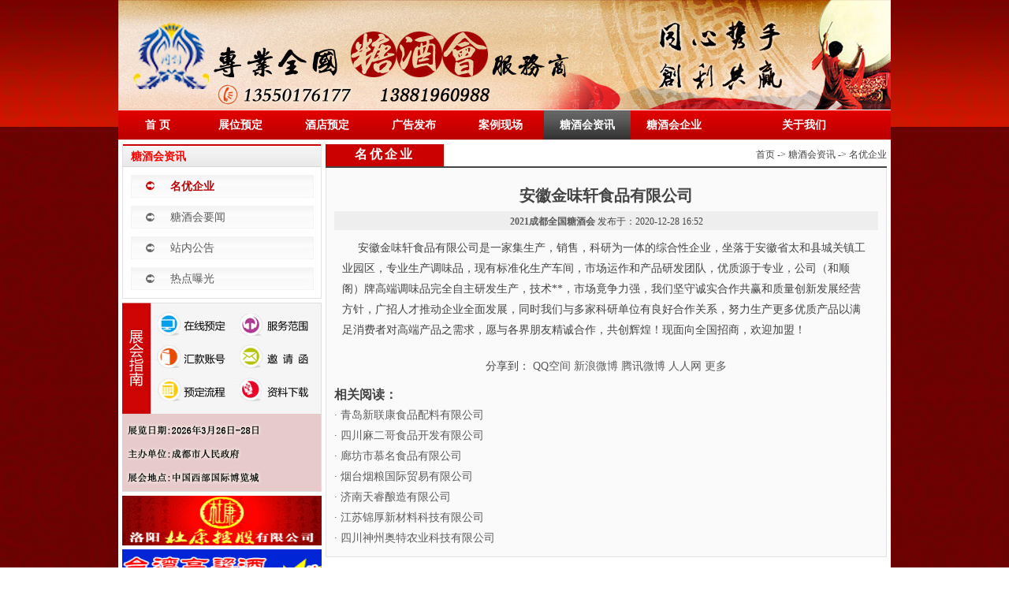

--- FILE ---
content_type: text/html
request_url: http://www.cdtjh.com.cn/news/2067.html
body_size: 3763
content:

<!DOCTYPE html PUBLIC "-//W3C//DTD XHTML 1.0 Transitional//EN" "http://www.w3.org/TR/xhtml1/DTD/xhtml1-transitional.dtd">
<html xmlns="http://www.w3.org/1999/xhtml">
<head>
<meta http-equiv="Content-Type" content="text/html; charset=utf-8" />
<title>安徽金味轩食品有限公司</title>
<meta name="description" content="安徽金味轩食品有限公司是一家集生产，销售，科研为一体的综合性企业，坐落于安徽省太和县城关镇工业园区，专业生产调味品，现有标准化生产车间，市场运作和产品研发团队，优质源于专业，公司（和顺阁）牌高端调味品完全自主研发生产，技术**，市场竟争力强..." />
<meta name="keywords" content="2025成都春季糖酒会" />
<link type="text/css" href="/template/tjh/static/style/common.css" rel="stylesheet" />
<script type="text/javascript" src="/template/tjh/static/js/jquery.min.js"></script>
<script type="text/javascript" src="/template/tjh/static/js/jquery.imgscroll.js"></script>
</head>

<body>
<div class="main">
	<div class="wm">
        <img src="/template/tjh/static/images/topad.jpg" width="980" height="140" />
        <div class="nav">
            <table cellpadding="0" border="0" width="100%" cellspacing="0">
                <tr>
                <td width="100" align="center"><a href="/index.html">首 页</a></td>
                <td width="110" align="center"><a href="/yd/15-1.html">展位预定</a></td>
                <td width="110" align="center"><a href="/yd/17-1.html">酒店预定</a></td>
                <td width="110" align="center"><a href="/yd/19-1.html">广告发布</a></td>
                <td width="110" align="center"><a href="/pic/list1.html">案例现场</a></td>
                <td width="110" class="navfocus" align="center"><a href="/news/25-1.html">糖酒会资讯</a></td>
                <td width="110" align="center"><a href="/index.html">糖酒会企业</a></td>
                <td align="center"><a href="/about.html">关于我们</a></td>
              </tr>
          </table>
       </div>
    </div>
    <div class="wm">
   	  <div class="hr5"></div>
    <table width="970" align="center" border="0" cellspacing="0" cellpadding="0">
          <tr>
            <td width="253" valign="top">
            	<div class="left-menu">
                	<div class="left-menu-title">糖酒会资讯</div>
                    <ul class="left-menu-list">
                    	                    	<li class="mfocus"><a href="/news/24-1.html">名优企业</a></li>
                                            	<li><a href="/news/25-1.html">糖酒会要闻</a></li>
                                            	<li><a href="/news/26-1.html">站内公告</a></li>
                                            	<li><a href="/news/27-1.html">热点曝光</a></li>
                                            </ul>
                    <div class="hr10"></div>
                </div>
                <div class="hr5"></div>
<img src="/template/tjh/static/images/left-ad_09.jpg" width="253" height="240" border="0" usemap="#Map" />
<map name="Map" id="Map">
  <area shape="rect" coords="48,13,132,41" href="/index.php?c=yd&a=form&mid=15" />
  <area shape="rect" coords="147,13,243,42" href="/about/7.html" />
  <area shape="rect" coords="44,51,134,83" href="/about/8.html" />
  <area shape="rect" coords="145,55,243,87" href="/about/9.html" />
  <area shape="rect" coords="45,94,134,128" href="/about/10.html" />
  <area shape="rect" coords="143,96,244,130" href="/index.php?a=download" />
</map>
<div class="hr5"></div>
<a href="" target="_blank"><img src="/upimg/201312/52a28b7407a12.gif" width="253" height="63"/></a>
<div class="hr5"></div>
<a href="" target="_blank"><img src="/upimg/201312/52a28b6640d99.gif" width="253" height="63" /></a>
<div class="hr5"></div>
            </td>
            <td width="5" valign="top">&nbsp;</td>
            <td valign="top">
            	<table width="100%" style="border-bottom:#444444 solid 2px;" border="0" cellspacing="0" cellpadding="0">
                  <tr>
                    <td height="28" width="150" align="center" style="background:#cb0101; font-size:16px; color:#FFF;letter-spacing:3px;"><strong>名优企业</strong></td>
                    <td align="right">首页 -> 糖酒会资讯 -> 名优企业</td>
                  </tr>
                </table>
                <table width="100%" border="0" cellspacing="0" cellpadding="0">
                  <tr>
                    <td valign="baseline" style="padding:10px; border:#e1e2e2 solid 1px; border-top:0px; background:#fafafa; line-height:26px; font-size:14px;">
                    <div class="hr10"></div>
                    <h1 style="font-size:20px; height:30px; line-height:30px; font-weight:bold; text-align:center;">安徽金味轩食品有限公司</h1>
                    <div class="hr5"></div>
                    <div style="text-align:center; background:#eee; height:24px; font-size:12px;"><a href="/index.html"><strong>2021成都全国糖酒会</strong></a> 发布于：2020-12-28 16:52</div>
                    <table width="100%" border="0" cellspacing="0" cellpadding="0">
                      <tr>
                        <td style="padding:10px;">&nbsp; &nbsp; &nbsp;安徽金味轩食品有限公司是一家集生产，销售，科研为一体的综合性企业，坐落于安徽省太和县城关镇工业园区，专业生产调味品，现有标准化生产车间，市场运作和产品研发团队，优质源于专业，公司（和顺阁）牌高端调味品完全自主研发生产，技术**，市场竟争力强，我们坚守诚实合作共赢和质量创新发展经营方针，广招人才推动企业全面发展，同时我们与多家科研单位有良好合作关系，努力生产更多优质产品以满足消费者对高端产品之需求，愿与各界朋友精诚合作，共创辉煌！现面向全国招商，欢迎加盟！</td>
                      </tr>
                    </table>
					<div class="hr10"></div>
					<!-- JiaThis Button BEGIN -->
<div class="jiathis_style">
	<div align="center"><span class="jiathis_txt">分享到：</span>
	  <a class="jiathis_button_qzone">QQ空间</a>
	  <a class="jiathis_button_tsina">新浪微博</a>
	  <a class="jiathis_button_tqq">腾讯微博</a>
	  <a class="jiathis_button_renren">人人网</a>
	  <a href="http://www.jiathis.com/share" class="jiathis jiathis_txt jiathis_separator jtico jtico_jiathis" target="_blank">更多</a>
	  <a class="jiathis_counter_style"></a>	  </div>
</div>
<script type="text/javascript" src="http://v3.jiathis.com/code/jia.js" charset="utf-8"></script>
<!-- JiaThis Button END -->
					<div class="hr10"></div>
                    <div><strong style="font-size:16px;">相关阅读：</strong></div>
                                           <a href="/news/2066.html" target="_blank">· 青岛新联康食品配料有限公司</a><br />
                                           <a href="/news/2065.html" target="_blank">· 四川麻二哥食品开发有限公司</a><br />
                                           <a href="/news/2064.html" target="_blank">· 廊坊市慕名食品有限公司</a><br />
                                           <a href="/news/2063.html" target="_blank">· 烟台烟粮国际贸易有限公司</a><br />
                                           <a href="/news/2062.html" target="_blank">· 济南天睿酿造有限公司</a><br />
                                           <a href="/news/2061.html" target="_blank">· 江苏锦厚新材料科技有限公司</a><br />
                                           <a href="/news/2060.html" target="_blank">· 四川神州奥特农业科技有限公司</a><br />
                                       </td>
                  </tr>
                </table>


            </td>
          </tr>
        </table>
    </div>
</div>
<div class="footer">
	<div class="footerwm">
    	Copyright 2013-2015 All Rights Reserved  <a href="http://beian.miit.gov.cn/">蜀ICP备13016586号 </a>  版权所有 全国糖酒会服务商<br />
手机：13550176177 座机：028-69581515  传真：028-68590572   Email: xy@cntjh.net 联系人：卿先生<br />
成都同创会展服务有限公司  全程营销：<a href="http://www.218net.net">觅石互动</a><br />
地址：成都市成华区平安正街47号  <script src="http://s96.cnzz.com/stat.php?id=5584119&web_id=5584119&show=pic" language="JavaScript"></script><br /> 
    </div>
</div>
</body>
</html>
